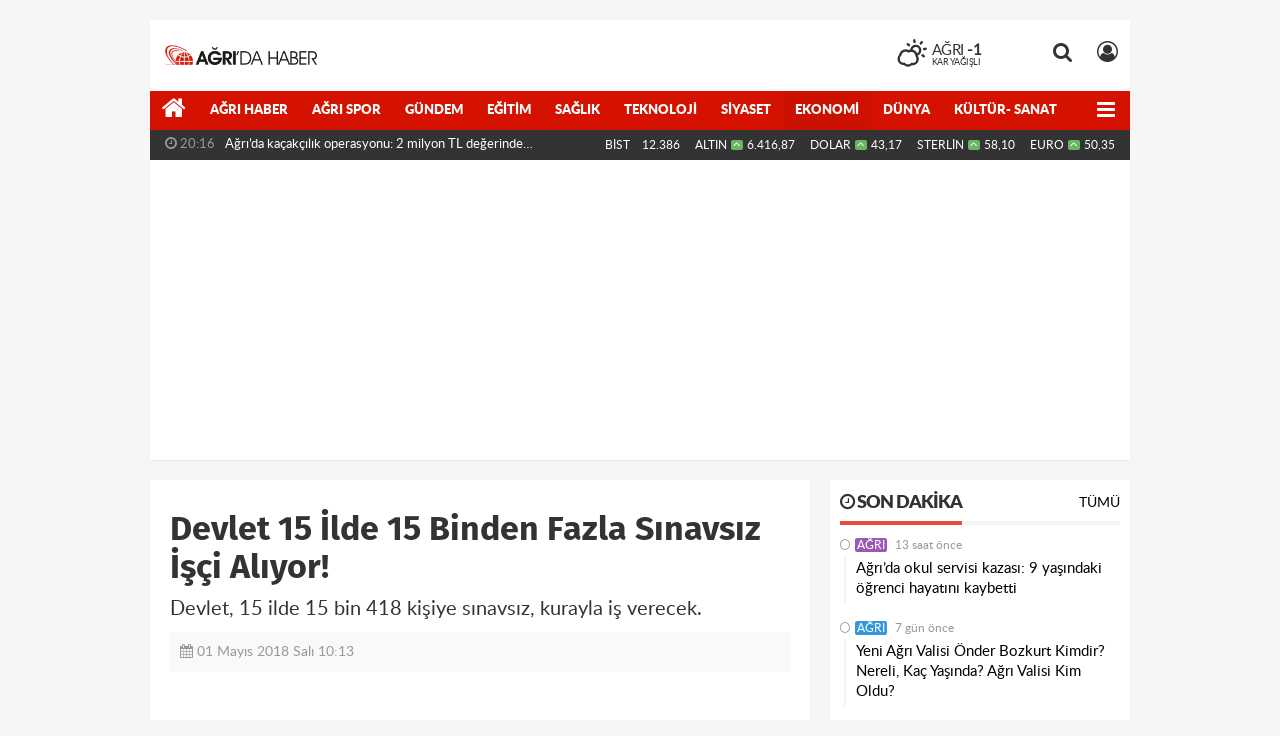

--- FILE ---
content_type: text/html; charset=utf-8
request_url: https://www.google.com/recaptcha/api2/aframe
body_size: 267
content:
<!DOCTYPE HTML><html><head><meta http-equiv="content-type" content="text/html; charset=UTF-8"></head><body><script nonce="1iHwzB2e0KpIj3xeH2fNRw">/** Anti-fraud and anti-abuse applications only. See google.com/recaptcha */ try{var clients={'sodar':'https://pagead2.googlesyndication.com/pagead/sodar?'};window.addEventListener("message",function(a){try{if(a.source===window.parent){var b=JSON.parse(a.data);var c=clients[b['id']];if(c){var d=document.createElement('img');d.src=c+b['params']+'&rc='+(localStorage.getItem("rc::a")?sessionStorage.getItem("rc::b"):"");window.document.body.appendChild(d);sessionStorage.setItem("rc::e",parseInt(sessionStorage.getItem("rc::e")||0)+1);localStorage.setItem("rc::h",'1768364920763');}}}catch(b){}});window.parent.postMessage("_grecaptcha_ready", "*");}catch(b){}</script></body></html>

--- FILE ---
content_type: application/javascript
request_url: https://www.agridahaber.com/_themes/hs-rise/js/skycons.min.js
body_size: 2619
content:
!function(a){"use strict";function h(a,b,c,d){a.beginPath(),a.arc(b,c,d,0,f,!1),a.fill()}function i(a,b,c,d,e){a.beginPath(),a.moveTo(b,c),a.lineTo(d,e),a.stroke()}function j(a,b,c,d,e,g,i,j){var k=Math.cos(b*f),l=Math.sin(b*f);j-=i,h(a,c-l*e,d+k*g+.5*j,i+(1-.5*k)*j)}function k(a,b,c,d,e,f,g,h){var i;for(i=5;i--;)j(a,b+i/5,c,d,e,f,g,h)}function l(a,b,c,d,e,f,g){b/=3e4;var h=.21*e,i=.12*e,j=.24*e,l=.28*e;a.fillStyle=g,k(a,b,c,d,h,i,j,l),a.globalCompositeOperation="destination-out",k(a,b,c,d,h,i,j-f,l-f),a.globalCompositeOperation="source-over"}function m(a,b,c,d,e,g,h){b/=12e4;var m,n,o,p,j=.25*e-.5*g,k=.32*e+.5*g,l=.5*e-.5*g;for(a.strokeStyle=h,a.lineWidth=g,a.lineCap="round",a.lineJoin="round",a.beginPath(),a.arc(c,d,j,0,f,!1),a.stroke(),m=8;m--;)n=(b+m/8)*f,o=Math.cos(n),p=Math.sin(n),i(a,c+o*k,d+p*k,c+o*l,d+p*l)}function n(a,b,c,d,e,h,i){b/=15e3;var j=.29*e-.5*h,k=.05*e,l=Math.cos(b*f),m=l*f/-16;a.strokeStyle=i,a.lineWidth=h,a.lineCap="round",a.lineJoin="round",c+=l*k,a.beginPath(),a.arc(c,d,j,m+f/8,m+7*f/8,!1),a.arc(c+Math.cos(m)*j*g,d+Math.sin(m)*j*g,j,m+5*f/8,m+3*f/8,!0),a.closePath(),a.stroke()}function o(a,b,c,d,e,g,h){b/=1350;var l,m,n,o,i=.16*e,j=11*f/12,k=7*f/12;for(a.fillStyle=h,l=4;l--;)m=(b+l/4)%1,n=c+(l-1.5)/1.5*(1===l||2===l?-1:1)*i,o=d+m*m*e,a.beginPath(),a.moveTo(n,o-1.5*g),a.arc(n,o,.75*g,j,k,!1),a.fill()}function p(a,b,c,d,e,g,h){b/=750;var m,n,o,p,j=.1875*e;for(a.strokeStyle=h,a.lineWidth=.5*g,a.lineCap="round",a.lineJoin="round",m=4;m--;)n=(b+m/4)%1,o=Math.floor(c+(m-1.5)/1.5*(1===m||2===m?-1:1)*j)+.5,p=d+n*e,i(a,o,p-1.5*g,o,p+1.5*g)}function q(a,b,c,d,e,g,h){b/=3e3;var u,v,w,x,j=.16*e,k=.75*g,l=b*f*.7,m=Math.cos(l)*k,n=Math.sin(l)*k,o=l+f/3,p=Math.cos(o)*k,q=Math.sin(o)*k,r=l+2*f/3,s=Math.cos(r)*k,t=Math.sin(r)*k;for(a.strokeStyle=h,a.lineWidth=.5*g,a.lineCap="round",a.lineJoin="round",u=4;u--;)v=(b+u/4)%1,w=c+Math.sin((v+u/4)*f)*j,x=d+v*e,i(a,w-m,x-n,w+m,x+n),i(a,w-p,x-q,w+p,x+q),i(a,w-s,x-t,w+s,x+t)}function r(a,b,c,d,e,f,g){b/=3e4;var h=.21*e,i=.06*e,j=.21*e,l=.28*e;a.fillStyle=g,k(a,b,c,d,h,i,j,l),a.globalCompositeOperation="destination-out",k(a,b,c,d,h,i,j-f,l-f),a.globalCompositeOperation="source-over"}function u(a,b,c,d,e,g,h){var i=e/8,j=i/3,k=2*j,l=b%1*f,m=Math.cos(l),n=Math.sin(l);a.fillStyle=h,a.strokeStyle=h,a.lineWidth=g,a.lineCap="round",a.lineJoin="round",a.beginPath(),a.arc(c,d,i,l,l+Math.PI,!1),a.arc(c-j*m,d-j*n,k,l+Math.PI,l,!1),a.arc(c+k*m,d+k*n,j,l+Math.PI,l,!0),a.globalCompositeOperation="destination-out",a.fill(),a.globalCompositeOperation="source-over",a.stroke()}function v(a,b,c,d,e,f,g,h,i){b/=2500;var n,o,p,q,j=s[g],k=(b+g-t[g].start)%h,l=(b+g-t[g].end)%h,m=(b+g)%h;if(a.strokeStyle=i,a.lineWidth=f,a.lineCap="round",a.lineJoin="round",k<1){if(a.beginPath(),k*=j.length/2-1,n=Math.floor(k),k-=n,n*=2,n+=2,a.moveTo(c+(j[n-2]*(1-k)+j[n]*k)*e,d+(j[n-1]*(1-k)+j[n+1]*k)*e),l<1){for(l*=j.length/2-1,o=Math.floor(l),l-=o,o*=2,o+=2,q=n;q!==o;q+=2)a.lineTo(c+j[q]*e,d+j[q+1]*e);a.lineTo(c+(j[o-2]*(1-l)+j[o]*l)*e,d+(j[o-1]*(1-l)+j[o+1]*l)*e)}else for(q=n;q!==j.length;q+=2)a.lineTo(c+j[q]*e,d+j[q+1]*e);a.stroke()}else if(l<1){for(a.beginPath(),l*=j.length/2-1,o=Math.floor(l),l-=o,o*=2,o+=2,a.moveTo(c+j[0]*e,d+j[1]*e),q=2;q!==o;q+=2)a.lineTo(c+j[q]*e,d+j[q+1]*e);a.lineTo(c+(j[o-2]*(1-l)+j[o]*l)*e,d+(j[o-1]*(1-l)+j[o+1]*l)*e),a.stroke()}m<1&&(m*=j.length/2-1,p=Math.floor(m),m-=p,p*=2,p+=2,u(a,b,c+(j[p-2]*(1-m)+j[p]*m)*e,d+(j[p-1]*(1-m)+j[p+1]*m)*e,e,f,i))}var b,c;!function(){var d=a.requestAnimationFrame||a.webkitRequestAnimationFrame||a.mozRequestAnimationFrame||a.oRequestAnimationFrame||a.msRequestAnimationFrame,e=a.cancelAnimationFrame||a.webkitCancelAnimationFrame||a.mozCancelAnimationFrame||a.oCancelAnimationFrame||a.msCancelAnimationFrame;d&&e?(b=function(a,b){function e(){c.value=d(e),a()}var c={value:null};return e(),c},c=function(a){e(a.value)}):(b=setInterval,c=clearInterval)}();var d=500,e=.08,f=2*Math.PI,g=2/Math.sqrt(2),s=[[-.75,-.18,-.7219,-.1527,-.6971,-.1225,-.6739,-.091,-.6516,-.0588,-.6298,-.0262,-.6083,.0065,-.5868,.0396,-.5643,.0731,-.5372,.1041,-.5033,.1259,-.4662,.1406,-.4275,.1493,-.3881,.153,-.3487,.1526,-.3095,.1488,-.2708,.1421,-.2319,.1342,-.1943,.1217,-.16,.1025,-.129,.0785,-.1012,.0509,-.0764,.0206,-.0547,-.012,-.0378,-.0472,-.0324,-.0857,-.0389,-.1241,-.0546,-.1599,-.0814,-.1876,-.1193,-.1964,-.1582,-.1935,-.1931,-.1769,-.2157,-.1453,-.229,-.1085,-.2327,-.0697,-.224,-.0317,-.2064,.0033,-.1853,.0362,-.1613,.0672,-.135,.0961,-.1051,.1213,-.0706,.1397,-.0332,.1512,.0053,.158,.0442,.1624,.0833,.1636,.1224,.1615,.1613,.1565,.1999,.15,.2378,.1402,.2749,.1279,.3118,.1147,.3487,.1015,.3858,.0892,.4236,.0787,.4621,.0715,.5012,.0702,.5398,.0766,.5768,.089,.6123,.1055,.6466,.1244,.6805,.144,.7147,.163,.75,.18],[-.75,0,-.7033,.0195,-.6569,.0399,-.6104,.06,-.5634,.0789,-.5155,.0954,-.4667,.1089,-.4174,.1206,-.3676,.1299,-.3174,.1365,-.2669,.1398,-.2162,.1391,-.1658,.1347,-.1157,.1271,-.0661,.1169,-.017,.1046,.0316,.0903,.0791,.0728,.1259,.0534,.1723,.0331,.2188,.0129,.2656,-.0064,.3122,-.0263,.3586,-.0466,.4052,-.0665,.4525,-.0847,.5007,-.1002,.5497,-.113,.5991,-.124,.6491,-.1325,.6994,-.138,.75,-.14]],t=[{start:.36,end:.11},{start:.56,end:.16}],w=function(a){this.list=[],this.interval=null,this.color=a&&a.color?a.color:"black",this.resizeClear=!(!a||!a.resizeClear)};w.CLEAR_DAY=function(a,b,c){var d=a.canvas.width,f=a.canvas.height,g=Math.min(d,f);m(a,b,.5*d,.5*f,g,g*e,c)},w.CLEAR_NIGHT=function(a,b,c){var d=a.canvas.width,f=a.canvas.height,g=Math.min(d,f);n(a,b,.5*d,.5*f,g,g*e,c)},w.PARTLY_CLOUDY_DAY=function(a,b,c){var d=a.canvas.width,f=a.canvas.height,g=Math.min(d,f);m(a,b,.625*d,.375*f,.75*g,g*e,c),l(a,b,.375*d,.625*f,.75*g,g*e,c)},w.PARTLY_CLOUDY_NIGHT=function(a,b,c){var d=a.canvas.width,f=a.canvas.height,g=Math.min(d,f);n(a,b,.667*d,.375*f,.75*g,g*e,c),l(a,b,.375*d,.625*f,.75*g,g*e,c)},w.CLOUDY=function(a,b,c){var d=a.canvas.width,f=a.canvas.height,g=Math.min(d,f);l(a,b,.5*d,.5*f,g,g*e,c)},w.RAIN=function(a,b,c){var d=a.canvas.width,f=a.canvas.height,g=Math.min(d,f);o(a,b,.5*d,.37*f,.9*g,g*e,c),l(a,b,.5*d,.37*f,.9*g,g*e,c)},w.SLEET=function(a,b,c){var d=a.canvas.width,f=a.canvas.height,g=Math.min(d,f);p(a,b,.5*d,.37*f,.9*g,g*e,c),l(a,b,.5*d,.37*f,.9*g,g*e,c)},w.SNOW=function(a,b,c){var d=a.canvas.width,f=a.canvas.height,g=Math.min(d,f);q(a,b,.5*d,.37*f,.9*g,g*e,c),l(a,b,.5*d,.37*f,.9*g,g*e,c)},w.WIND=function(a,b,c){var d=a.canvas.width,f=a.canvas.height,g=Math.min(d,f);v(a,b,.5*d,.5*f,g,g*e,0,2,c),v(a,b,.5*d,.5*f,g,g*e,1,2,c)},w.FOG=function(a,b,c){var d=a.canvas.width,g=a.canvas.height,h=Math.min(d,g),j=h*e;r(a,b,.5*d,.32*g,.75*h,j,c),b/=5e3;var k=Math.cos(b*f)*h*.02,l=Math.cos((b+.25)*f)*h*.02,m=Math.cos((b+.5)*f)*h*.02,n=Math.cos((b+.75)*f)*h*.02,o=.936*g,p=Math.floor(o-.5*j)+.5,q=Math.floor(o-2.5*j)+.5;a.strokeStyle=c,a.lineWidth=j,a.lineCap="round",a.lineJoin="round",i(a,k+.2*d+.5*j,p,l+.8*d-.5*j,p),i(a,m+.2*d+.5*j,q,n+.8*d-.5*j,q)},w.prototype={_determineDrawingFunction:function(a){return"string"==typeof a&&(a=w[a.toUpperCase().replace(/-/g,"_")]||null),a},add:function(a,b){var c;"string"==typeof a&&(a=document.getElementById(a)),null!==a&&(b=this._determineDrawingFunction(b),"function"==typeof b&&(c={element:a,context:a.getContext("2d"),drawing:b},this.list.push(c),this.draw(c,d)))},set:function(a,b){var c;for("string"==typeof a&&(a=document.getElementById(a)),c=this.list.length;c--;)if(this.list[c].element===a)return this.list[c].drawing=this._determineDrawingFunction(b),void this.draw(this.list[c],d);this.add(a,b)},remove:function(a){var b;for("string"==typeof a&&(a=document.getElementById(a)),b=this.list.length;b--;)if(this.list[b].element===a)return void this.list.splice(b,1)},draw:function(a,b){var c=a.context.canvas;this.resizeClear?c.width=c.width:a.context.clearRect(0,0,c.width,c.height),a.drawing(a.context,b,this.color)},play:function(){var a=this;this.pause(),this.interval=b(function(){var c,b=Date.now();for(c=a.list.length;c--;)a.draw(a.list[c],b)},1e3/60)},pause:function(){this.interval&&(c(this.interval),this.interval=null)}},a.Skycons=w}(this);